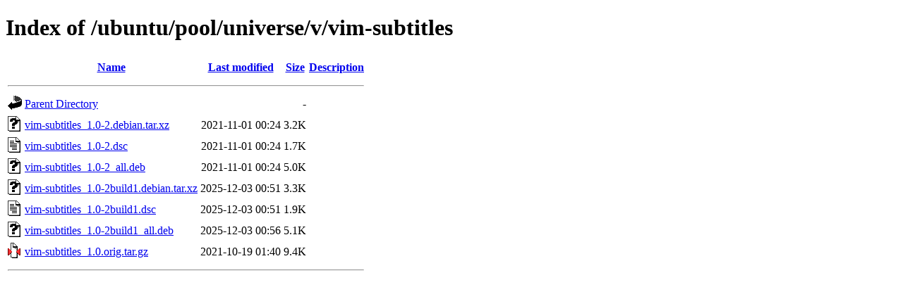

--- FILE ---
content_type: text/html;charset=UTF-8
request_url: http://ftp.antik.sk/ubuntu/pool/universe/v/vim-subtitles/
body_size: 607
content:
<!DOCTYPE HTML PUBLIC "-//W3C//DTD HTML 4.01//EN" "http://www.w3.org/TR/html4/strict.dtd">
<html>
 <head>
  <title>Index of /ubuntu/pool/universe/v/vim-subtitles</title>
 </head>
 <body>
<h1>Index of /ubuntu/pool/universe/v/vim-subtitles</h1>
  <table>
   <tr><th valign="top"><img src="/icons/blank.gif" alt="[ICO]"></th><th><a href="?C=N;O=D">Name</a></th><th><a href="?C=M;O=A">Last modified</a></th><th><a href="?C=S;O=A">Size</a></th><th><a href="?C=D;O=A">Description</a></th></tr>
   <tr><th colspan="5"><hr></th></tr>
<tr><td valign="top"><img src="/icons/back.gif" alt="[PARENTDIR]"></td><td><a href="/ubuntu/pool/universe/v/">Parent Directory</a></td><td>&nbsp;</td><td align="right">  - </td><td>&nbsp;</td></tr>
<tr><td valign="top"><img src="/icons/unknown.gif" alt="[   ]"></td><td><a href="vim-subtitles_1.0-2.debian.tar.xz">vim-subtitles_1.0-2.debian.tar.xz</a></td><td align="right">2021-11-01 00:24  </td><td align="right">3.2K</td><td>&nbsp;</td></tr>
<tr><td valign="top"><img src="/icons/text.gif" alt="[TXT]"></td><td><a href="vim-subtitles_1.0-2.dsc">vim-subtitles_1.0-2.dsc</a></td><td align="right">2021-11-01 00:24  </td><td align="right">1.7K</td><td>&nbsp;</td></tr>
<tr><td valign="top"><img src="/icons/unknown.gif" alt="[   ]"></td><td><a href="vim-subtitles_1.0-2_all.deb">vim-subtitles_1.0-2_all.deb</a></td><td align="right">2021-11-01 00:24  </td><td align="right">5.0K</td><td>&nbsp;</td></tr>
<tr><td valign="top"><img src="/icons/unknown.gif" alt="[   ]"></td><td><a href="vim-subtitles_1.0-2build1.debian.tar.xz">vim-subtitles_1.0-2build1.debian.tar.xz</a></td><td align="right">2025-12-03 00:51  </td><td align="right">3.3K</td><td>&nbsp;</td></tr>
<tr><td valign="top"><img src="/icons/text.gif" alt="[TXT]"></td><td><a href="vim-subtitles_1.0-2build1.dsc">vim-subtitles_1.0-2build1.dsc</a></td><td align="right">2025-12-03 00:51  </td><td align="right">1.9K</td><td>&nbsp;</td></tr>
<tr><td valign="top"><img src="/icons/unknown.gif" alt="[   ]"></td><td><a href="vim-subtitles_1.0-2build1_all.deb">vim-subtitles_1.0-2build1_all.deb</a></td><td align="right">2025-12-03 00:56  </td><td align="right">5.1K</td><td>&nbsp;</td></tr>
<tr><td valign="top"><img src="/icons/compressed.gif" alt="[   ]"></td><td><a href="vim-subtitles_1.0.orig.tar.gz">vim-subtitles_1.0.orig.tar.gz</a></td><td align="right">2021-10-19 01:40  </td><td align="right">9.4K</td><td>&nbsp;</td></tr>
   <tr><th colspan="5"><hr></th></tr>
</table>
</body></html>
